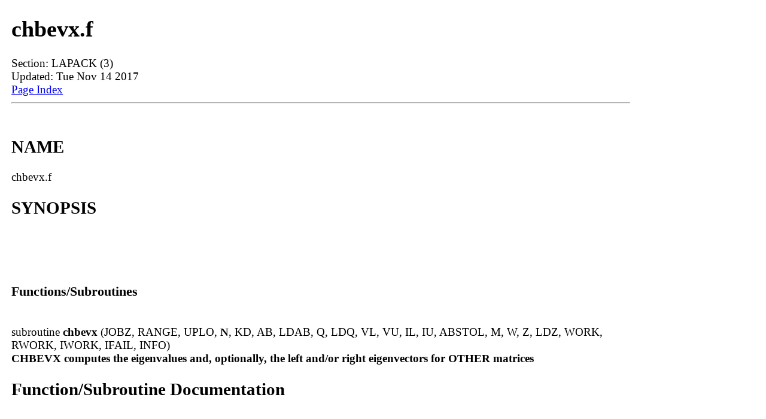

--- FILE ---
content_type: text/html; charset=UTF-8
request_url: https://man.linuxreviews.org/man3/chbevx.3.html
body_size: 3381
content:
<!DOCTYPE html><html lang="en" dir="ltr"><head><TITLE>Manpage of chbevx.f</TITLE>
	<meta name="viewport" content="width=device-width, initial-scale=1">
        <meta charset="utf-8">
	<style type="text/css" title="Default-Style">
                body{
                        font-size: 1.2em;
                        margin: auto;
                        max-width: 1280px;
                        display: flex;
                        flex-wrap: wrap;
                        padding-left: 1em;
                }
                body > pre{
                        max-width:98%;
                        overflow-y: auto;
                        overflow-x: auto;
                }

                #manpage{
                        flex-basis: 82%;
                }

                #index{
                        border:1px solid lightgray;
                        padding:0.8em;
                        flex-basis: 14%;
                }
                #footer{
                        flex-basis: 100%;
                        padding: 10px 10px 10px	10px;
                        font-size:1.3em;
                        border-top:1px solid gray;       
                }
        </style>
        <meta http-equiv="Default-Style" content="Default-Style" />

<script async src="//pagead2.googlesyndication.com/pagead/js/adsbygoogle.js"></script>
<script>
     (adsbygoogle = window.adsbygoogle || []).push({
          google_ad_client: "ca-pub-7707288103057160",
          enable_page_level_ads: true
     });
</script>
</head>
<body>
<div id="manpage">
<H1>chbevx.f</H1>
Section: LAPACK (3)<BR>Updated: Tue Nov 14 2017<BR>
<a href="#index">Page Index</a><HR>



<A NAME="lbAB">&nbsp;</A>
<H2>NAME</H2>

chbevx.f
<A NAME="lbAC">&nbsp;</A>
<H2>SYNOPSIS</H2>

<BR>

<P>

<A NAME="lbAD">&nbsp;</A>
<H3>Functions/Subroutines</H3>

<P>

<BR>

subroutine <B>chbevx</B> (JOBZ, RANGE, UPLO, <B>N</B>, KD, AB, LDAB, Q, LDQ, VL, VU, IL, IU, ABSTOL, M, W, Z, LDZ, WORK, RWORK, IWORK, IFAIL, INFO)

<BR>

<B> CHBEVX computes the eigenvalues and, optionally, the left and/or right eigenvectors for OTHER matrices</B> 


<A NAME="lbAE">&nbsp;</A>
<H2>Function/Subroutine Documentation</H2>

<P>

<A NAME="lbAF">&nbsp;</A>
<H3>subroutine chbevx (character JOBZ, character RANGE, character UPLO, integer N, integer KD, complex, dimension( ldab, * ) AB, integer LDAB, complex, dimension( ldq, * ) Q, integer LDQ, real VL, real VU, integer IL, integer IU, real ABSTOL, integer M, real, dimension( * ) W, complex, dimension( ldz, * ) Z, integer LDZ, complex, dimension( * ) WORK, real, dimension( * ) RWORK, integer, dimension( * ) IWORK, integer, dimension( * ) IFAIL, integer INFO)</H3>

<P>
<P>

<B> CHBEVX computes the eigenvalues and, optionally, the left and/or right eigenvectors for OTHER matrices</B>  
<P>

<B>Purpose: </B>
<DL COMPACT><DT><DD>
<P>
<P>

<PRE>
 CHBEVX computes selected eigenvalues and, optionally, eigenvectors
 of a complex Hermitian band matrix A.  Eigenvalues and eigenvectors
 can be selected by specifying either a range of values or a range of
 indices for the desired eigenvalues.
</PRE>

<P>

<BR>&nbsp;
</DL>

<P>

<B>Parameters:</B>
<DL COMPACT><DT><DD>
<I>JOBZ</I> 
<P>

<PRE>
          JOBZ is CHARACTER*1
          = 'N':  Compute eigenvalues only;
          = 'V':  Compute eigenvalues and eigenvectors.
</PRE>

<P>

<BR>

<I>RANGE</I> 
<P>

<PRE>
          RANGE is CHARACTER*1
          = 'A': all eigenvalues will be found;
          = 'V': all eigenvalues in the half-open interval (VL,VU]
                 will be found;
          = 'I': the IL-th through IU-th eigenvalues will be found.
</PRE>

<P>

<BR>

<I>UPLO</I> 
<P>

<PRE>
          UPLO is CHARACTER*1
          = 'U':  Upper triangle of A is stored;
          = 'L':  Lower triangle of A is stored.
</PRE>

<P>

<BR>

<I>N</I> 
<P>

<PRE>
          N is INTEGER
          The order of the matrix A.  N &gt;= 0.
</PRE>

<P>

<BR>

<I>KD</I> 
<P>

<PRE>
          KD is INTEGER
          The number of superdiagonals of the matrix A if UPLO = 'U',
          or the number of subdiagonals if UPLO = 'L'.  KD &gt;= 0.
</PRE>

<P>

<BR>

<I>AB</I> 
<P>

<PRE>
          AB is COMPLEX array, dimension (LDAB, N)
          On entry, the upper or lower triangle of the Hermitian band
          matrix A, stored in the first KD+1 rows of the array.  The
          j-th column of A is stored in the j-th column of the array AB
          as follows:
          if UPLO = 'U', AB(kd+1+i-j,j) = A(i,j) for max(1,j-kd)&lt;=i&lt;=j;
          if UPLO = 'L', AB(1+i-j,j)    = A(i,j) for j&lt;=i&lt;=min(n,j+kd).

          On exit, AB is overwritten by values generated during the
          reduction to tridiagonal form.
</PRE>

<P>

<BR>

<I>LDAB</I> 
<P>

<PRE>
          LDAB is INTEGER
          The leading dimension of the array AB.  LDAB &gt;= KD + 1.
</PRE>

<P>

<BR>

<I>Q</I> 
<P>

<PRE>
          Q is COMPLEX array, dimension (LDQ, N)
          If JOBZ = 'V', the N-by-N unitary matrix used in the
                          reduction to tridiagonal form.
          If JOBZ = 'N', the array Q is not referenced.
</PRE>

<P>

<BR>

<I>LDQ</I> 
<P>

<PRE>
          LDQ is INTEGER
          The leading dimension of the array Q.  If JOBZ = 'V', then
          LDQ &gt;= max(1,N).
</PRE>

<P>

<BR>

<I>VL</I> 
<P>

<PRE>
          VL is REAL
          If RANGE='V', the lower bound of the interval to
          be searched for eigenvalues. VL &lt; VU.
          Not referenced if RANGE = 'A' or 'I'.
</PRE>

<P>

<BR>

<I>VU</I> 
<P>

<PRE>
          VU is REAL
          If RANGE='V', the upper bound of the interval to
          be searched for eigenvalues. VL &lt; VU.
          Not referenced if RANGE = 'A' or 'I'.
</PRE>

<P>

<BR>

<I>IL</I> 
<P>

<PRE>
          IL is INTEGER
          If RANGE='I', the index of the
          smallest eigenvalue to be returned.
          1 &lt;= IL &lt;= IU &lt;= N, if N &gt; 0; IL = 1 and IU = 0 if N = 0.
          Not referenced if RANGE = 'A' or 'V'.
</PRE>

<P>

<BR>

<I>IU</I> 
<P>

<PRE>
          IU is INTEGER
          If RANGE='I', the index of the
          largest eigenvalue to be returned.
          1 &lt;= IL &lt;= IU &lt;= N, if N &gt; 0; IL = 1 and IU = 0 if N = 0.
          Not referenced if RANGE = 'A' or 'V'.
</PRE>

<P>

<BR>

<I>ABSTOL</I> 
<P>

<PRE>
          ABSTOL is REAL
          The absolute error tolerance for the eigenvalues.
          An approximate eigenvalue is accepted as converged
          when it is determined to lie in an interval [a,b]
          of width less than or equal to

                  ABSTOL + EPS *   max( |a|,|b| ) ,

          where EPS is the machine precision.  If ABSTOL is less than
          or equal to zero, then  EPS*|T|  will be used in its place,
          where |T| is the 1-norm of the tridiagonal matrix obtained
          by reducing AB to tridiagonal form.

          Eigenvalues will be computed most accurately when ABSTOL is
          set to twice the underflow threshold 2*SLAMCH('S'), not zero.
          If this routine returns with INFO&gt;0, indicating that some
          eigenvectors did not converge, try setting ABSTOL to
          2*SLAMCH('S').

          See &quot;Computing Small Singular Values of Bidiagonal Matrices
          with Guaranteed High Relative Accuracy,&quot; by Demmel and
          Kahan, LAPACK Working Note #3.
</PRE>

<P>

<BR>

<I>M</I> 
<P>

<PRE>
          M is INTEGER
          The total number of eigenvalues found.  0 &lt;= M &lt;= N.
          If RANGE = 'A', M = N, and if RANGE = 'I', M = IU-IL+1.
</PRE>

<P>

<BR>

<I>W</I> 
<P>

<PRE>
          W is REAL array, dimension (N)
          The first M elements contain the selected eigenvalues in
          ascending order.
</PRE>

<P>

<BR>

<I>Z</I> 
<P>

<PRE>
          Z is COMPLEX array, dimension (LDZ, max(1,M))
          If JOBZ = 'V', then if INFO = 0, the first M columns of Z
          contain the orthonormal eigenvectors of the matrix A
          corresponding to the selected eigenvalues, with the i-th
          column of Z holding the eigenvector associated with W(i).
          If an eigenvector fails to converge, then that column of Z
          contains the latest approximation to the eigenvector, and the
          index of the eigenvector is returned in IFAIL.
          If JOBZ = 'N', then Z is not referenced.
          Note: the user must ensure that at least max(1,M) columns are
          supplied in the array Z; if RANGE = 'V', the exact value of M
          is not known in advance and an upper bound must be used.
</PRE>

<P>

<BR>

<I>LDZ</I> 
<P>

<PRE>
          LDZ is INTEGER
          The leading dimension of the array Z.  LDZ &gt;= 1, and if
          JOBZ = 'V', LDZ &gt;= max(1,N).
</PRE>

<P>

<BR>

<I>WORK</I> 
<P>

<PRE>
          WORK is COMPLEX array, dimension (N)
</PRE>

<P>

<BR>

<I>RWORK</I> 
<P>

<PRE>
          RWORK is REAL array, dimension (7*N)
</PRE>

<P>

<BR>

<I>IWORK</I> 
<P>

<PRE>
          IWORK is INTEGER array, dimension (5*N)
</PRE>

<P>

<BR>

<I>IFAIL</I> 
<P>

<PRE>
          IFAIL is INTEGER array, dimension (N)
          If JOBZ = 'V', then if INFO = 0, the first M elements of
          IFAIL are zero.  If INFO &gt; 0, then IFAIL contains the
          indices of the eigenvectors that failed to converge.
          If JOBZ = 'N', then IFAIL is not referenced.
</PRE>

<P>

<BR>

<I>INFO</I> 
<P>

<PRE>
          INFO is INTEGER
          = 0:  successful exit
          &lt; 0:  if INFO = -i, the i-th argument had an illegal value
          &gt; 0:  if INFO = i, then i eigenvectors failed to converge.
                Their indices are stored in array IFAIL.
</PRE>

<P>

<BR>&nbsp;
</DL>

<P>

<B>Author:</B>
<DL COMPACT><DT><DD>
Univ. of Tennessee 
<P>

Univ. of California Berkeley 
<P>

Univ. of Colorado Denver 
<P>

NAG Ltd. 
</DL>

<P>

<B>Date:</B>
<DL COMPACT><DT><DD>
June 2016 
</DL>

<P>

<P>
<P>

Definition at line 269 of file chbevx.f.
<A NAME="lbAG">&nbsp;</A>
<H2>Author</H2>

<P>

Generated automatically by Doxygen for LAPACK from the source code.

<P>

<HR>
</div><div id="index"><A NAME="index">&nbsp;</A><H2>Index</H2>
<DL>
<DT><A HREF="#lbAB">NAME</A><DD>
<DT><A HREF="#lbAC">SYNOPSIS</A><DD>
<DL>
<DT><A HREF="#lbAD">Functions/Subroutines</A><DD>
</DL>
<DT><A HREF="#lbAE">Function/Subroutine Documentation</A><DD>
<DL>
<DT><A HREF="#lbAF">subroutine chbevx (character JOBZ, character RANGE, character UPLO, integer N, integer KD, complex, dimension( ldab, * ) AB, integer LDAB, complex, dimension( ldq, * ) Q, integer LDQ, real VL, real VU, integer IL, integer IU, real ABSTOL, integer M, real, dimension( * ) W, complex, dimension( ldz, * ) Z, integer LDZ, complex, dimension( * ) WORK, real, dimension( * ) RWORK, integer, dimension( * ) IWORK, integer, dimension( * ) IFAIL, integer INFO)</A><DD>
</DL>
<DT><A HREF="#lbAG">Author</A><DD>
</DL>
</div>
<div id="footer">
<a href="#index">Index (this page)</a> | <a href="https://linuxreviews.org/">LinuxReviews</a> : <a href="https://man.linuxreviews.org/">manual page archive</a>
 : <a href="https://man.linuxreviews.org/man3.html">man3</a>
</div>

</body>
</html>


--- FILE ---
content_type: text/html; charset=utf-8
request_url: https://www.google.com/recaptcha/api2/aframe
body_size: 266
content:
<!DOCTYPE HTML><html><head><meta http-equiv="content-type" content="text/html; charset=UTF-8"></head><body><script nonce="xTctDjBrEfR-Pc8cknOFUg">/** Anti-fraud and anti-abuse applications only. See google.com/recaptcha */ try{var clients={'sodar':'https://pagead2.googlesyndication.com/pagead/sodar?'};window.addEventListener("message",function(a){try{if(a.source===window.parent){var b=JSON.parse(a.data);var c=clients[b['id']];if(c){var d=document.createElement('img');d.src=c+b['params']+'&rc='+(localStorage.getItem("rc::a")?sessionStorage.getItem("rc::b"):"");window.document.body.appendChild(d);sessionStorage.setItem("rc::e",parseInt(sessionStorage.getItem("rc::e")||0)+1);localStorage.setItem("rc::h",'1768851626965');}}}catch(b){}});window.parent.postMessage("_grecaptcha_ready", "*");}catch(b){}</script></body></html>